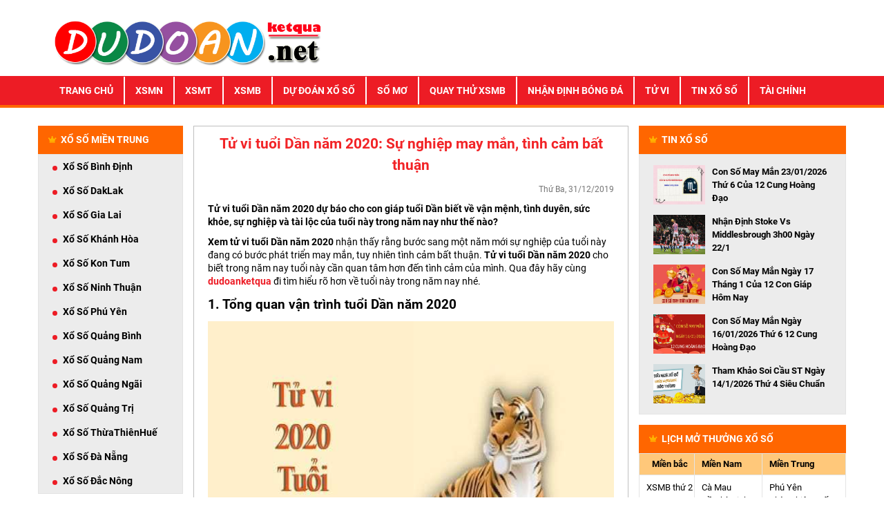

--- FILE ---
content_type: text/html; charset=UTF-8
request_url: https://dudoanketqua.net/tu-vi-tuoi-dan-nam-2020/
body_size: 13613
content:
<!DOCTYPE html>
<html lang="vi">
<head>
    <meta name="viewport" content="width=device-width, initial-scale=1.0">
    <link rel="stylesheet" type="text/css" href="https://dudoanketqua.net/wp-content/themes/bongdaxoso/css/bootstrap.min.css">
    <link rel="stylesheet" href="https://use.fontawesome.com/releases/v5.7.2/css/all.css" integrity="sha384-fnmOCqbTlWIlj8LyTjo7mOUStjsKC4pOpQbqyi7RrhN7udi9RwhKkMHpvLbHG9Sr" crossorigin="anonymous">
    <link rel="stylesheet" type="text/css" href="https://dudoanketqua.net/wp-content/themes/bongdaxoso/css/reset.css">
    <link rel="stylesheet" type="text/css" href="https://dudoanketqua.net/wp-content/themes/bongdaxoso/css/style.css">
	<meta name="google-site-verification" content="m1RVeCGM6J1As1xgV5Z8j-Jmqr0nI66Bcqr0YUoUc2c" />
	<meta name='dmca-site-verification' content='ZFhyV0I3amF3NWFMUjRPV2Uya0ZaY01EdGU2VFJrTkh3ZkZnb1RXbHpndz01' />
	<meta name="google-site-verification" content="1r2vDCHF6q1mz1iCat7ZOREnMFk9NQhuXjxLN2Eoo9Q" />
	<!-- Global site tag (gtag.js) - Google Analytics -->
	<script async src="https://www.googletagmanager.com/gtag/js?id=UA-143245999-1"></script>
	<script>
	  window.dataLayer = window.dataLayer || [];
	  function gtag(){dataLayer.push(arguments);}
	  gtag('js', new Date());

	  gtag('config', 'UA-143245999-1');
	</script>
	<!-- Google tag (gtag.js) -->
<script async src="https://www.googletagmanager.com/gtag/js?id=G-XTT38ZP7C0"></script>
<script>
  window.dataLayer = window.dataLayer || [];
  function gtag(){dataLayer.push(arguments);}
  gtag('js', new Date());

  gtag('config', 'G-XTT38ZP7C0');
</script>
	<meta name='robots' content='index, follow, max-image-preview:large, max-snippet:-1, max-video-preview:-1' />
	<style>img:is([sizes="auto" i], [sizes^="auto," i]) { contain-intrinsic-size: 3000px 1500px }</style>
	
	<!-- This site is optimized with the Yoast SEO Premium plugin v23.6 (Yoast SEO v23.6) - https://yoast.com/wordpress/plugins/seo/ -->
	<title>Tử vi tuổi Dần năm 2020: Sự nghiệp may mắn, tình cảm bất thuận</title>
	<meta name="description" content="Tử vi tuổi Dần năm 2020 dự báo cho con giáp tuổi Dần biết về vận mệnh, tình duyên, sức khỏe, sự nghiệp và tài lộc của tuổi này trong năm nay như thế nào?" />
	<link rel="canonical" href="https://dudoanketqua.net/tu-vi-tuoi-dan-nam-2020/" />
	<meta property="og:locale" content="vi_VN" />
	<meta property="og:type" content="article" />
	<meta property="og:title" content="Tử vi tuổi Dần năm 2020: Sự nghiệp may mắn, tình cảm bất thuận - Dự Đoán Kết Quả Xổ Số" />
	<meta property="og:description" content="Tử vi tuổi Dần năm 2020 dự báo cho con giáp tuổi Dần biết về vận mệnh, tình duyên, sức khỏe, sự nghiệp và tài lộc của tuổi này trong năm nay như thế nào?" />
	<meta property="og:url" content="https://dudoanketqua.net/tu-vi-tuoi-dan-nam-2020/" />
	<meta property="og:site_name" content="Dự Đoán Kết Quả Xổ Số" />
	<meta property="article:published_time" content="2019-12-31T08:05:51+00:00" />
<meta property="og:image:secure_url" content="https://dudoanketqua.net/wp-content/uploads/2019/12/tu-vi-tuoi-dan-2020_optimized.jpg" />
	<meta property="og:image" content="https://dudoanketqua.net/wp-content/uploads/2019/12/tu-vi-tuoi-dan-2020_optimized.jpg" />
	<meta property="og:image:width" content="600" />
	<meta property="og:image:height" content="450" />
	<meta property="og:image:type" content="image/jpeg" />
	<meta name="author" content="dongla" />
	<meta name="twitter:card" content="summary_large_image" />
	<meta name="twitter:label1" content="Được viết bởi" />
	<meta name="twitter:data1" content="dongla" />
	<meta name="twitter:label2" content="Ước tính thời gian đọc" />
	<meta name="twitter:data2" content="6 phút" />
	<!-- / Yoast SEO Premium plugin. -->


<link rel="alternate" type="application/rss+xml" title="Dự Đoán Kết Quả Xổ Số &raquo; Tử vi tuổi Dần năm 2020: Sự nghiệp may mắn, tình cảm bất thuận Dòng bình luận" href="https://dudoanketqua.net/tu-vi-tuoi-dan-nam-2020/feed/" />
<script type="text/javascript">
/* <![CDATA[ */
window._wpemojiSettings = {"baseUrl":"https:\/\/s.w.org\/images\/core\/emoji\/16.0.1\/72x72\/","ext":".png","svgUrl":"https:\/\/s.w.org\/images\/core\/emoji\/16.0.1\/svg\/","svgExt":".svg","source":{"concatemoji":"https:\/\/dudoanketqua.net\/wp-includes\/js\/wp-emoji-release.min.js?ver=6.8.3"}};
/*! This file is auto-generated */
!function(s,n){var o,i,e;function c(e){try{var t={supportTests:e,timestamp:(new Date).valueOf()};sessionStorage.setItem(o,JSON.stringify(t))}catch(e){}}function p(e,t,n){e.clearRect(0,0,e.canvas.width,e.canvas.height),e.fillText(t,0,0);var t=new Uint32Array(e.getImageData(0,0,e.canvas.width,e.canvas.height).data),a=(e.clearRect(0,0,e.canvas.width,e.canvas.height),e.fillText(n,0,0),new Uint32Array(e.getImageData(0,0,e.canvas.width,e.canvas.height).data));return t.every(function(e,t){return e===a[t]})}function u(e,t){e.clearRect(0,0,e.canvas.width,e.canvas.height),e.fillText(t,0,0);for(var n=e.getImageData(16,16,1,1),a=0;a<n.data.length;a++)if(0!==n.data[a])return!1;return!0}function f(e,t,n,a){switch(t){case"flag":return n(e,"\ud83c\udff3\ufe0f\u200d\u26a7\ufe0f","\ud83c\udff3\ufe0f\u200b\u26a7\ufe0f")?!1:!n(e,"\ud83c\udde8\ud83c\uddf6","\ud83c\udde8\u200b\ud83c\uddf6")&&!n(e,"\ud83c\udff4\udb40\udc67\udb40\udc62\udb40\udc65\udb40\udc6e\udb40\udc67\udb40\udc7f","\ud83c\udff4\u200b\udb40\udc67\u200b\udb40\udc62\u200b\udb40\udc65\u200b\udb40\udc6e\u200b\udb40\udc67\u200b\udb40\udc7f");case"emoji":return!a(e,"\ud83e\udedf")}return!1}function g(e,t,n,a){var r="undefined"!=typeof WorkerGlobalScope&&self instanceof WorkerGlobalScope?new OffscreenCanvas(300,150):s.createElement("canvas"),o=r.getContext("2d",{willReadFrequently:!0}),i=(o.textBaseline="top",o.font="600 32px Arial",{});return e.forEach(function(e){i[e]=t(o,e,n,a)}),i}function t(e){var t=s.createElement("script");t.src=e,t.defer=!0,s.head.appendChild(t)}"undefined"!=typeof Promise&&(o="wpEmojiSettingsSupports",i=["flag","emoji"],n.supports={everything:!0,everythingExceptFlag:!0},e=new Promise(function(e){s.addEventListener("DOMContentLoaded",e,{once:!0})}),new Promise(function(t){var n=function(){try{var e=JSON.parse(sessionStorage.getItem(o));if("object"==typeof e&&"number"==typeof e.timestamp&&(new Date).valueOf()<e.timestamp+604800&&"object"==typeof e.supportTests)return e.supportTests}catch(e){}return null}();if(!n){if("undefined"!=typeof Worker&&"undefined"!=typeof OffscreenCanvas&&"undefined"!=typeof URL&&URL.createObjectURL&&"undefined"!=typeof Blob)try{var e="postMessage("+g.toString()+"("+[JSON.stringify(i),f.toString(),p.toString(),u.toString()].join(",")+"));",a=new Blob([e],{type:"text/javascript"}),r=new Worker(URL.createObjectURL(a),{name:"wpTestEmojiSupports"});return void(r.onmessage=function(e){c(n=e.data),r.terminate(),t(n)})}catch(e){}c(n=g(i,f,p,u))}t(n)}).then(function(e){for(var t in e)n.supports[t]=e[t],n.supports.everything=n.supports.everything&&n.supports[t],"flag"!==t&&(n.supports.everythingExceptFlag=n.supports.everythingExceptFlag&&n.supports[t]);n.supports.everythingExceptFlag=n.supports.everythingExceptFlag&&!n.supports.flag,n.DOMReady=!1,n.readyCallback=function(){n.DOMReady=!0}}).then(function(){return e}).then(function(){var e;n.supports.everything||(n.readyCallback(),(e=n.source||{}).concatemoji?t(e.concatemoji):e.wpemoji&&e.twemoji&&(t(e.twemoji),t(e.wpemoji)))}))}((window,document),window._wpemojiSettings);
/* ]]> */
</script>
<style id='wp-emoji-styles-inline-css' type='text/css'>

	img.wp-smiley, img.emoji {
		display: inline !important;
		border: none !important;
		box-shadow: none !important;
		height: 1em !important;
		width: 1em !important;
		margin: 0 0.07em !important;
		vertical-align: -0.1em !important;
		background: none !important;
		padding: 0 !important;
	}
</style>
<link rel='stylesheet' id='wp-block-library-css' href='https://dudoanketqua.net/wp-includes/css/dist/block-library/style.min.css?ver=6.8.3' type='text/css' media='all' />
<style id='classic-theme-styles-inline-css' type='text/css'>
/*! This file is auto-generated */
.wp-block-button__link{color:#fff;background-color:#32373c;border-radius:9999px;box-shadow:none;text-decoration:none;padding:calc(.667em + 2px) calc(1.333em + 2px);font-size:1.125em}.wp-block-file__button{background:#32373c;color:#fff;text-decoration:none}
</style>
<style id='global-styles-inline-css' type='text/css'>
:root{--wp--preset--aspect-ratio--square: 1;--wp--preset--aspect-ratio--4-3: 4/3;--wp--preset--aspect-ratio--3-4: 3/4;--wp--preset--aspect-ratio--3-2: 3/2;--wp--preset--aspect-ratio--2-3: 2/3;--wp--preset--aspect-ratio--16-9: 16/9;--wp--preset--aspect-ratio--9-16: 9/16;--wp--preset--color--black: #000000;--wp--preset--color--cyan-bluish-gray: #abb8c3;--wp--preset--color--white: #ffffff;--wp--preset--color--pale-pink: #f78da7;--wp--preset--color--vivid-red: #cf2e2e;--wp--preset--color--luminous-vivid-orange: #ff6900;--wp--preset--color--luminous-vivid-amber: #fcb900;--wp--preset--color--light-green-cyan: #7bdcb5;--wp--preset--color--vivid-green-cyan: #00d084;--wp--preset--color--pale-cyan-blue: #8ed1fc;--wp--preset--color--vivid-cyan-blue: #0693e3;--wp--preset--color--vivid-purple: #9b51e0;--wp--preset--gradient--vivid-cyan-blue-to-vivid-purple: linear-gradient(135deg,rgba(6,147,227,1) 0%,rgb(155,81,224) 100%);--wp--preset--gradient--light-green-cyan-to-vivid-green-cyan: linear-gradient(135deg,rgb(122,220,180) 0%,rgb(0,208,130) 100%);--wp--preset--gradient--luminous-vivid-amber-to-luminous-vivid-orange: linear-gradient(135deg,rgba(252,185,0,1) 0%,rgba(255,105,0,1) 100%);--wp--preset--gradient--luminous-vivid-orange-to-vivid-red: linear-gradient(135deg,rgba(255,105,0,1) 0%,rgb(207,46,46) 100%);--wp--preset--gradient--very-light-gray-to-cyan-bluish-gray: linear-gradient(135deg,rgb(238,238,238) 0%,rgb(169,184,195) 100%);--wp--preset--gradient--cool-to-warm-spectrum: linear-gradient(135deg,rgb(74,234,220) 0%,rgb(151,120,209) 20%,rgb(207,42,186) 40%,rgb(238,44,130) 60%,rgb(251,105,98) 80%,rgb(254,248,76) 100%);--wp--preset--gradient--blush-light-purple: linear-gradient(135deg,rgb(255,206,236) 0%,rgb(152,150,240) 100%);--wp--preset--gradient--blush-bordeaux: linear-gradient(135deg,rgb(254,205,165) 0%,rgb(254,45,45) 50%,rgb(107,0,62) 100%);--wp--preset--gradient--luminous-dusk: linear-gradient(135deg,rgb(255,203,112) 0%,rgb(199,81,192) 50%,rgb(65,88,208) 100%);--wp--preset--gradient--pale-ocean: linear-gradient(135deg,rgb(255,245,203) 0%,rgb(182,227,212) 50%,rgb(51,167,181) 100%);--wp--preset--gradient--electric-grass: linear-gradient(135deg,rgb(202,248,128) 0%,rgb(113,206,126) 100%);--wp--preset--gradient--midnight: linear-gradient(135deg,rgb(2,3,129) 0%,rgb(40,116,252) 100%);--wp--preset--font-size--small: 13px;--wp--preset--font-size--medium: 20px;--wp--preset--font-size--large: 36px;--wp--preset--font-size--x-large: 42px;--wp--preset--spacing--20: 0.44rem;--wp--preset--spacing--30: 0.67rem;--wp--preset--spacing--40: 1rem;--wp--preset--spacing--50: 1.5rem;--wp--preset--spacing--60: 2.25rem;--wp--preset--spacing--70: 3.38rem;--wp--preset--spacing--80: 5.06rem;--wp--preset--shadow--natural: 6px 6px 9px rgba(0, 0, 0, 0.2);--wp--preset--shadow--deep: 12px 12px 50px rgba(0, 0, 0, 0.4);--wp--preset--shadow--sharp: 6px 6px 0px rgba(0, 0, 0, 0.2);--wp--preset--shadow--outlined: 6px 6px 0px -3px rgba(255, 255, 255, 1), 6px 6px rgba(0, 0, 0, 1);--wp--preset--shadow--crisp: 6px 6px 0px rgba(0, 0, 0, 1);}:where(.is-layout-flex){gap: 0.5em;}:where(.is-layout-grid){gap: 0.5em;}body .is-layout-flex{display: flex;}.is-layout-flex{flex-wrap: wrap;align-items: center;}.is-layout-flex > :is(*, div){margin: 0;}body .is-layout-grid{display: grid;}.is-layout-grid > :is(*, div){margin: 0;}:where(.wp-block-columns.is-layout-flex){gap: 2em;}:where(.wp-block-columns.is-layout-grid){gap: 2em;}:where(.wp-block-post-template.is-layout-flex){gap: 1.25em;}:where(.wp-block-post-template.is-layout-grid){gap: 1.25em;}.has-black-color{color: var(--wp--preset--color--black) !important;}.has-cyan-bluish-gray-color{color: var(--wp--preset--color--cyan-bluish-gray) !important;}.has-white-color{color: var(--wp--preset--color--white) !important;}.has-pale-pink-color{color: var(--wp--preset--color--pale-pink) !important;}.has-vivid-red-color{color: var(--wp--preset--color--vivid-red) !important;}.has-luminous-vivid-orange-color{color: var(--wp--preset--color--luminous-vivid-orange) !important;}.has-luminous-vivid-amber-color{color: var(--wp--preset--color--luminous-vivid-amber) !important;}.has-light-green-cyan-color{color: var(--wp--preset--color--light-green-cyan) !important;}.has-vivid-green-cyan-color{color: var(--wp--preset--color--vivid-green-cyan) !important;}.has-pale-cyan-blue-color{color: var(--wp--preset--color--pale-cyan-blue) !important;}.has-vivid-cyan-blue-color{color: var(--wp--preset--color--vivid-cyan-blue) !important;}.has-vivid-purple-color{color: var(--wp--preset--color--vivid-purple) !important;}.has-black-background-color{background-color: var(--wp--preset--color--black) !important;}.has-cyan-bluish-gray-background-color{background-color: var(--wp--preset--color--cyan-bluish-gray) !important;}.has-white-background-color{background-color: var(--wp--preset--color--white) !important;}.has-pale-pink-background-color{background-color: var(--wp--preset--color--pale-pink) !important;}.has-vivid-red-background-color{background-color: var(--wp--preset--color--vivid-red) !important;}.has-luminous-vivid-orange-background-color{background-color: var(--wp--preset--color--luminous-vivid-orange) !important;}.has-luminous-vivid-amber-background-color{background-color: var(--wp--preset--color--luminous-vivid-amber) !important;}.has-light-green-cyan-background-color{background-color: var(--wp--preset--color--light-green-cyan) !important;}.has-vivid-green-cyan-background-color{background-color: var(--wp--preset--color--vivid-green-cyan) !important;}.has-pale-cyan-blue-background-color{background-color: var(--wp--preset--color--pale-cyan-blue) !important;}.has-vivid-cyan-blue-background-color{background-color: var(--wp--preset--color--vivid-cyan-blue) !important;}.has-vivid-purple-background-color{background-color: var(--wp--preset--color--vivid-purple) !important;}.has-black-border-color{border-color: var(--wp--preset--color--black) !important;}.has-cyan-bluish-gray-border-color{border-color: var(--wp--preset--color--cyan-bluish-gray) !important;}.has-white-border-color{border-color: var(--wp--preset--color--white) !important;}.has-pale-pink-border-color{border-color: var(--wp--preset--color--pale-pink) !important;}.has-vivid-red-border-color{border-color: var(--wp--preset--color--vivid-red) !important;}.has-luminous-vivid-orange-border-color{border-color: var(--wp--preset--color--luminous-vivid-orange) !important;}.has-luminous-vivid-amber-border-color{border-color: var(--wp--preset--color--luminous-vivid-amber) !important;}.has-light-green-cyan-border-color{border-color: var(--wp--preset--color--light-green-cyan) !important;}.has-vivid-green-cyan-border-color{border-color: var(--wp--preset--color--vivid-green-cyan) !important;}.has-pale-cyan-blue-border-color{border-color: var(--wp--preset--color--pale-cyan-blue) !important;}.has-vivid-cyan-blue-border-color{border-color: var(--wp--preset--color--vivid-cyan-blue) !important;}.has-vivid-purple-border-color{border-color: var(--wp--preset--color--vivid-purple) !important;}.has-vivid-cyan-blue-to-vivid-purple-gradient-background{background: var(--wp--preset--gradient--vivid-cyan-blue-to-vivid-purple) !important;}.has-light-green-cyan-to-vivid-green-cyan-gradient-background{background: var(--wp--preset--gradient--light-green-cyan-to-vivid-green-cyan) !important;}.has-luminous-vivid-amber-to-luminous-vivid-orange-gradient-background{background: var(--wp--preset--gradient--luminous-vivid-amber-to-luminous-vivid-orange) !important;}.has-luminous-vivid-orange-to-vivid-red-gradient-background{background: var(--wp--preset--gradient--luminous-vivid-orange-to-vivid-red) !important;}.has-very-light-gray-to-cyan-bluish-gray-gradient-background{background: var(--wp--preset--gradient--very-light-gray-to-cyan-bluish-gray) !important;}.has-cool-to-warm-spectrum-gradient-background{background: var(--wp--preset--gradient--cool-to-warm-spectrum) !important;}.has-blush-light-purple-gradient-background{background: var(--wp--preset--gradient--blush-light-purple) !important;}.has-blush-bordeaux-gradient-background{background: var(--wp--preset--gradient--blush-bordeaux) !important;}.has-luminous-dusk-gradient-background{background: var(--wp--preset--gradient--luminous-dusk) !important;}.has-pale-ocean-gradient-background{background: var(--wp--preset--gradient--pale-ocean) !important;}.has-electric-grass-gradient-background{background: var(--wp--preset--gradient--electric-grass) !important;}.has-midnight-gradient-background{background: var(--wp--preset--gradient--midnight) !important;}.has-small-font-size{font-size: var(--wp--preset--font-size--small) !important;}.has-medium-font-size{font-size: var(--wp--preset--font-size--medium) !important;}.has-large-font-size{font-size: var(--wp--preset--font-size--large) !important;}.has-x-large-font-size{font-size: var(--wp--preset--font-size--x-large) !important;}
:where(.wp-block-post-template.is-layout-flex){gap: 1.25em;}:where(.wp-block-post-template.is-layout-grid){gap: 1.25em;}
:where(.wp-block-columns.is-layout-flex){gap: 2em;}:where(.wp-block-columns.is-layout-grid){gap: 2em;}
:root :where(.wp-block-pullquote){font-size: 1.5em;line-height: 1.6;}
</style>
<link rel='stylesheet' id='wp-pagenavi-css' href='https://dudoanketqua.net/wp-content/plugins/wp-pagenavi/pagenavi-css.css?ver=2.70' type='text/css' media='all' />
<script type="text/javascript" src="https://dudoanketqua.net/wp-includes/js/jquery/jquery.min.js?ver=3.7.1" id="jquery-core-js"></script>
<script type="text/javascript" src="https://dudoanketqua.net/wp-includes/js/jquery/jquery-migrate.min.js?ver=3.4.1" id="jquery-migrate-js"></script>
<script type="text/javascript" id="my_loadmore-js-extra">
/* <![CDATA[ */
var misha_loadmore_params = {"ajaxurl":"https:\/\/dudoanketqua.net\/wp-admin\/admin-ajax.php","posts":"{\"page\":0,\"name\":\"tu-vi-tuoi-dan-nam-2020\",\"error\":\"\",\"m\":\"\",\"p\":0,\"post_parent\":\"\",\"subpost\":\"\",\"subpost_id\":\"\",\"attachment\":\"\",\"attachment_id\":0,\"pagename\":\"\",\"page_id\":0,\"second\":\"\",\"minute\":\"\",\"hour\":\"\",\"day\":0,\"monthnum\":0,\"year\":0,\"w\":0,\"category_name\":\"\",\"tag\":\"\",\"cat\":\"\",\"tag_id\":\"\",\"author\":\"\",\"author_name\":\"\",\"feed\":\"\",\"tb\":\"\",\"paged\":0,\"meta_key\":\"\",\"meta_value\":\"\",\"preview\":\"\",\"s\":\"\",\"sentence\":\"\",\"title\":\"\",\"fields\":\"all\",\"menu_order\":\"\",\"embed\":\"\",\"category__in\":[],\"category__not_in\":[],\"category__and\":[],\"post__in\":[],\"post__not_in\":[],\"post_name__in\":[],\"tag__in\":[],\"tag__not_in\":[],\"tag__and\":[],\"tag_slug__in\":[],\"tag_slug__and\":[],\"post_parent__in\":[],\"post_parent__not_in\":[],\"author__in\":[],\"author__not_in\":[],\"search_columns\":[],\"ignore_sticky_posts\":false,\"suppress_filters\":false,\"cache_results\":true,\"update_post_term_cache\":true,\"update_menu_item_cache\":false,\"lazy_load_term_meta\":true,\"update_post_meta_cache\":true,\"post_type\":\"\",\"posts_per_page\":20,\"nopaging\":false,\"comments_per_page\":\"50\",\"no_found_rows\":false,\"order\":\"DESC\"}","current_page":"1","max_page":"0"};
/* ]]> */
</script>
<script type="text/javascript" src="https://dudoanketqua.net/wp-content/themes/bongdaxoso/js/js.js?ver=6.8.3" id="my_loadmore-js"></script>
<link rel="https://api.w.org/" href="https://dudoanketqua.net/wp-json/" /><link rel="alternate" title="JSON" type="application/json" href="https://dudoanketqua.net/wp-json/wp/v2/posts/750" /><link rel="EditURI" type="application/rsd+xml" title="RSD" href="https://dudoanketqua.net/xmlrpc.php?rsd" />
<meta name="generator" content="WordPress 6.8.3" />
<link rel='shortlink' href='https://dudoanketqua.net/?p=750' />
<link rel="alternate" title="oNhúng (JSON)" type="application/json+oembed" href="https://dudoanketqua.net/wp-json/oembed/1.0/embed?url=https%3A%2F%2Fdudoanketqua.net%2Ftu-vi-tuoi-dan-nam-2020%2F" />
<link rel="alternate" title="oNhúng (XML)" type="text/xml+oembed" href="https://dudoanketqua.net/wp-json/oembed/1.0/embed?url=https%3A%2F%2Fdudoanketqua.net%2Ftu-vi-tuoi-dan-nam-2020%2F&#038;format=xml" />


<!-- This site is optimized with the Schema plugin v1.7.9.6 - https://schema.press -->
<script type="application/ld+json">{"@context":"https:\/\/schema.org\/","@type":"BlogPosting","mainEntityOfPage":{"@type":"WebPage","@id":"https:\/\/dudoanketqua.net\/tu-vi-tuoi-dan-nam-2020\/"},"url":"https:\/\/dudoanketqua.net\/tu-vi-tuoi-dan-nam-2020\/","headline":"Tử vi tuổi Dần năm 2020: Sự nghiệp may mắn, tình cảm bất thuận","datePublished":"2019-12-31T08:05:51+07:00","dateModified":"2019-12-31T08:05:51+07:00","publisher":{"@type":"Organization","@id":"https:\/\/dudoanketqua.net\/#organization","name":"Dự đoán xổ số","logo":{"@type":"ImageObject","url":"https:\/\/dudoanketqua.net\/wp-content\/uploads\/2019\/07\/logo.png","width":600,"height":60}},"image":{"@type":"ImageObject","url":"https:\/\/dudoanketqua.net\/wp-content\/uploads\/2019\/12\/tu-vi-tuoi-dan-2020_optimized.jpg","width":696,"height":450},"articleSection":"Tử vi","description":"Tử vi tuổi Dần năm 2020 dự báo cho con giáp tuổi Dần biết về vận mệnh, tình duyên, sức khỏe, sự nghiệp và tài lộc của tuổi này trong năm nay như thế nào?","author":{"@type":"Person","name":"dongla","url":"https:\/\/dudoanketqua.net\/author\/dongla\/","image":{"@type":"ImageObject","url":"https:\/\/secure.gravatar.com\/avatar\/f5b4d3d62d8feb80de275afffcb83217c0f14f9995f73994afd10a108658bc88?s=96&d=mm&r=g","height":96,"width":96}}}</script>

<meta property="og:image" content="https://dudoanketqua.net/wp-content/uploads/2019/12/tu-vi-tuoi-dan-2020_optimized.jpg"><link rel="icon" href="https://dudoanketqua.net/wp-content/uploads/2019/07/cropped-favi-32x32.png" sizes="32x32" />
<link rel="icon" href="https://dudoanketqua.net/wp-content/uploads/2019/07/cropped-favi-192x192.png" sizes="192x192" />
<link rel="apple-touch-icon" href="https://dudoanketqua.net/wp-content/uploads/2019/07/cropped-favi-180x180.png" />
<meta name="msapplication-TileImage" content="https://dudoanketqua.net/wp-content/uploads/2019/07/cropped-favi-270x270.png" />
    <style>
        .breadcrumb-z {
            width: 100%;
            margin: auto;
            height: 50px;
            padding-top: 6px;
            padding-bottom: 10px;
            color: red;
        }
        .breadcrumb-z a{
            color: #000;

        }
        table.bangthem-z {
            border-bottom: 3px solid #f60;
            width: 100%;
            height: 58px;
            text-align: center;
            margin-bottom: 20px;
        }
        table.bangthem-z td, table.bangthem-z th {
            border: 1px solid #c7c6c6;
            padding: 4px 4px;
        }
        table.bangthem-z tbody td {
            font-size: 14px;
        }
        table.bangthem-z tfoot td {
            font-size: 16px;
        }
        .bang-bangthem-z {
            width: 125px;
        }

        .active-bangthem-z {
            color: #fff;
            background: #f60
        }

        .hover-bangthem-z td:hover {

            color: #fff;
            background: #f60
        }

    </style>
</head>
<body>
<header>
    <div class="container">
        <div class="head clearfix">
            <a href="https://dudoanketqua.net" class="logo pull-left" title="logo">
                <img src="https://dudoanketqua.net/wp-content/uploads/2019/07/logo.png" class="img-responsive" alt="logo" title="Tử vi tuổi Dần năm 2020: Sự nghiệp may mắn, tình cảm bất thuận"  width="404" height="80">
            </a>
        </div>
    </div>
    <div class="main-bar">
        <div class="container">
            <nav class="navbar navbar-expand-lg navbar-light bg-light main-nav">
                <button class="navbar-toggler mini-m" type="button" data-toggle="collapse" data-target="#navbarSupportedContent" aria-controls="navbarSupportedContent" aria-expanded="false" aria-label="Toggle navigation">
                    <i class="fas fa-bars"></i>
                </button>
                                <button class="mini-m text-m" type="button">
                    <span><a href="https://dudoanketqua.net/">Dự Đoán Xổ Số &#8211; Tham khảo kết quả xổ số 3 miền chính xác</a></span>
                </button>
                                <button class="mini-m text-m" type="button">
                    <span><a href="https://dudoanketqua.net/xsmb-xo-so-mien-bac/">XSMB</a></span>
                </button>
                                <button class="mini-m text-m" type="button">
                    <span><a href="https://dudoanketqua.net/xsmn-xo-so-mien-nam/">XSMN</a></span>
                </button>
                                <button class="mini-m text-m" type="button">
                    <span><a href="https://dudoanketqua.net/xsmt-xo-so-mien-trung/">XSMT</a></span>
                </button>
                                <div id="navbarSupportedContent" class="collapse navbar-collapse"><ul id="menu-primary" class="navbar-nav mr-auto"><li itemscope="itemscope" itemtype="https://www.schema.org/SiteNavigationElement" id="menu-item-55" class="menu-item menu-item-type-post_type menu-item-object-page menu-item-home menu-item-55 nav-item"><a title="Trang chủ" href="https://dudoanketqua.net/" class="nav-link">Trang chủ</a></li>
<li itemscope="itemscope" itemtype="https://www.schema.org/SiteNavigationElement" id="menu-item-22" class="menu-item menu-item-type-post_type menu-item-object-page menu-item-22 nav-item"><a title="XSMN" href="https://dudoanketqua.net/xsmn-xo-so-mien-nam/" class="nav-link">XSMN</a></li>
<li itemscope="itemscope" itemtype="https://www.schema.org/SiteNavigationElement" id="menu-item-23" class="menu-item menu-item-type-post_type menu-item-object-page menu-item-23 nav-item"><a title="XSMT" href="https://dudoanketqua.net/xsmt-xo-so-mien-trung/" class="nav-link">XSMT</a></li>
<li itemscope="itemscope" itemtype="https://www.schema.org/SiteNavigationElement" id="menu-item-24" class="menu-item menu-item-type-post_type menu-item-object-page menu-item-24 nav-item"><a title="XSMB" href="https://dudoanketqua.net/xsmb-xo-so-mien-bac/" class="nav-link">XSMB</a></li>
<li itemscope="itemscope" itemtype="https://www.schema.org/SiteNavigationElement" id="menu-item-3436" class="menu-item menu-item-type-taxonomy menu-item-object-category menu-item-has-children dropdown menu-item-3436 nav-item"><a title="Dự đoán xổ số" href="#" data-toggle="dropdown" aria-haspopup="true" aria-expanded="false" class="dropdown-toggle nav-link" id="menu-item-dropdown-3436">Dự đoán xổ số</a>
<ul class="dropdown-menu" aria-labelledby="menu-item-dropdown-3436" role="menu">
	<li itemscope="itemscope" itemtype="https://www.schema.org/SiteNavigationElement" id="menu-item-76" class="menu-item menu-item-type-taxonomy menu-item-object-category menu-item-76 nav-item"><a title="Dự đoán xsmb" href="https://dudoanketqua.net/thong-ke-xsmb/" class="dropdown-item">Dự đoán xsmb</a></li>
	<li itemscope="itemscope" itemtype="https://www.schema.org/SiteNavigationElement" id="menu-item-78" class="menu-item menu-item-type-taxonomy menu-item-object-category menu-item-78 nav-item"><a title="Dự đoán xsmt" href="https://dudoanketqua.net/thong-ke-xsmt/" class="dropdown-item">Dự đoán xsmt</a></li>
	<li itemscope="itemscope" itemtype="https://www.schema.org/SiteNavigationElement" id="menu-item-77" class="menu-item menu-item-type-taxonomy menu-item-object-category menu-item-77 nav-item"><a title="Dự đoán xsmn" href="https://dudoanketqua.net/thong-ke-xsmn/" class="dropdown-item">Dự đoán xsmn</a></li>
</ul>
</li>
<li itemscope="itemscope" itemtype="https://www.schema.org/SiteNavigationElement" id="menu-item-277" class="menu-item menu-item-type-taxonomy menu-item-object-category menu-item-277 nav-item"><a title="Sổ Mơ" href="https://dudoanketqua.net/so-mo/" class="nav-link">Sổ Mơ</a></li>
<li itemscope="itemscope" itemtype="https://www.schema.org/SiteNavigationElement" id="menu-item-1045" class="menu-item menu-item-type-post_type menu-item-object-page menu-item-1045 nav-item"><a title="Quay thử XSMB" href="https://dudoanketqua.net/quay-thu-xsmb/" class="nav-link">Quay thử XSMB</a></li>
<li itemscope="itemscope" itemtype="https://www.schema.org/SiteNavigationElement" id="menu-item-372" class="menu-item menu-item-type-taxonomy menu-item-object-category menu-item-372 nav-item"><a title="Nhận định bóng đá" href="https://dudoanketqua.net/nhan-dinh-bong-da/" class="nav-link">Nhận định bóng đá</a></li>
<li itemscope="itemscope" itemtype="https://www.schema.org/SiteNavigationElement" id="menu-item-373" class="menu-item menu-item-type-taxonomy menu-item-object-category current-post-ancestor current-menu-parent current-post-parent active menu-item-373 nav-item"><a title="Tử vi" href="https://dudoanketqua.net/tu-vi/" class="nav-link">Tử vi</a></li>
<li itemscope="itemscope" itemtype="https://www.schema.org/SiteNavigationElement" id="menu-item-1316" class="menu-item menu-item-type-taxonomy menu-item-object-category menu-item-1316 nav-item"><a title="Tin xổ số" href="https://dudoanketqua.net/tin-xo-so/" class="nav-link">Tin xổ số</a></li>
<li itemscope="itemscope" itemtype="https://www.schema.org/SiteNavigationElement" id="menu-item-5614" class="menu-item menu-item-type-taxonomy menu-item-object-category menu-item-5614 nav-item"><a title="Tài chính" href="https://dudoanketqua.net/tai-chinh/" class="nav-link">Tài chính</a></li>
</ul></div>            </nav>
        </div>
    </div>
</header><div class="container pad-0">
    <div class="main">
        <div class="row row-ibl col-mar-0">
            <div class="col-lg-3 col-md-3 col-sm-12 col-xs-12 a1 w210">
                <div class="main-left">
                                        <div class="box">
                        <p class="title"><a href="https://dudoanketqua.net/xsmt-xo-so-mien-trung/" class="smooth" title="Kết quả xổ số Miền Trung"><img src="https://dudoanketqua.net/wp-content/themes/bongdaxoso/theme/images/crown.png" class="img-responsive" alt="" title="">XỔ SỐ MIỀN TRUNG</a></p>
                        <div class="list">
                            <ul>
										<li><a class="smooth" href="https://dudoanketqua.net/ket-qua-xo-so-bdh/" title="Xổ Số Bình Định">Xổ Số Bình Định</a></li>
					<li><a class="smooth" href="https://dudoanketqua.net/ket-qua-xo-so-dlk/" title="Xổ Số DakLak">Xổ Số DakLak</a></li>
					<li><a class="smooth" href="https://dudoanketqua.net/ket-qua-xo-so-gl/" title="Xổ Số Gia Lai">Xổ Số Gia Lai</a></li>
					<li><a class="smooth" href="https://dudoanketqua.net/ket-qua-xo-so-kh/" title="Xổ Số Khánh Hòa">Xổ Số Khánh Hòa</a></li>
					<li><a class="smooth" href="https://dudoanketqua.net/ket-qua-xo-so-kt/" title="Xổ Số Kon Tum">Xổ Số Kon Tum</a></li>
					<li><a class="smooth" href="https://dudoanketqua.net/ket-qua-xo-so-nt/" title="Xổ Số Ninh Thuận">Xổ Số Ninh Thuận</a></li>
					<li><a class="smooth" href="https://dudoanketqua.net/ket-qua-xo-so-py/" title="Xổ Số Phú Yên">Xổ Số Phú Yên</a></li>
					<li><a class="smooth" href="https://dudoanketqua.net/ket-qua-xo-so-qb/" title="Xổ Số Quảng Bình">Xổ Số Quảng Bình</a></li>
					<li><a class="smooth" href="https://dudoanketqua.net/ket-qua-xo-so-qnm/" title="Xổ Số Quảng Nam">Xổ Số Quảng Nam</a></li>
					<li><a class="smooth" href="https://dudoanketqua.net/ket-qua-xo-so-qni/" title="Xổ Số Quảng Ngãi">Xổ Số Quảng Ngãi</a></li>
					<li><a class="smooth" href="https://dudoanketqua.net/ket-qua-xo-so-qt/" title="Xổ Số Quảng Trị">Xổ Số Quảng Trị</a></li>
					<li><a class="smooth" href="https://dudoanketqua.net/ket-qua-xo-so-tth/" title="Xổ Số ThừaThiênHuế">Xổ Số ThừaThiênHuế</a></li>
					<li><a class="smooth" href="https://dudoanketqua.net/ket-qua-xo-so-dng/" title="Xổ Số Đà Nẵng">Xổ Số Đà Nẵng</a></li>
					<li><a class="smooth" href="https://dudoanketqua.net/ket-qua-xo-so-dno/" title="Xổ Số Đắc Nông">Xổ Số Đắc Nông</a></li>
		                            </ul>
                        </div>
                    </div>
                    <div class="box">
                        <p class="title"><a href="https://dudoanketqua.net/xsmn-xo-so-mien-nam/" class="smooth" title="Kết quả xổ số Miền Nam"><img src="https://dudoanketqua.net/wp-content/themes/bongdaxoso/theme/images/crown.png" class="img-responsive" alt="" title="">XỔ SỐ MIỀN NAM</a></p>
                        <div class="list">
                            <ul>
										<li><a class="smooth" href="https://dudoanketqua.net/ket-qua-xo-so-ag/" title="Xổ Số An Giang">Xổ Số An Giang</a></li>
					<li><a class="smooth" href="https://dudoanketqua.net/ket-qua-xo-so-bd/" title="Xổ Số Bình Dương">Xổ Số Bình Dương</a></li>
					<li><a class="smooth" href="https://dudoanketqua.net/ket-qua-xo-so-bp/" title="Xổ Số Bình Phước">Xổ Số Bình Phước</a></li>
					<li><a class="smooth" href="https://dudoanketqua.net/ket-qua-xo-so-bth/" title="Xổ Số Bình Thuận">Xổ Số Bình Thuận</a></li>
					<li><a class="smooth" href="https://dudoanketqua.net/ket-qua-xo-so-bl/" title="Xổ Số Bạc Liêu">Xổ Số Bạc Liêu</a></li>
					<li><a class="smooth" href="https://dudoanketqua.net/ket-qua-xo-so-btr/" title="Xổ Số Bến Tre">Xổ Số Bến Tre</a></li>
					<li><a class="smooth" href="https://dudoanketqua.net/ket-qua-xo-so-cm/" title="Xổ Số Cà Mau">Xổ Số Cà Mau</a></li>
					<li><a class="smooth" href="https://dudoanketqua.net/ket-qua-xo-so-ct/" title="Xổ Số Cần Thơ">Xổ Số Cần Thơ</a></li>
					<li><a class="smooth" href="https://dudoanketqua.net/ket-qua-xo-so-hg/" title="Xổ Số Hậu Giang">Xổ Số Hậu Giang</a></li>
					<li><a class="smooth" href="https://dudoanketqua.net/ket-qua-xo-so-hcm/" title="Xổ Số Hồ Chí Minh">Xổ Số Hồ Chí Minh</a></li>
					<li><a class="smooth" href="https://dudoanketqua.net/ket-qua-xo-so-kg/" title="Xổ Số Kiên Giang">Xổ Số Kiên Giang</a></li>
					<li><a class="smooth" href="https://dudoanketqua.net/ket-qua-xo-so-la/" title="Xổ Số Long An">Xổ Số Long An</a></li>
					<li><a class="smooth" href="https://dudoanketqua.net/ket-qua-xo-so-st/" title="Xổ Số Sóc Trăng">Xổ Số Sóc Trăng</a></li>
					<li><a class="smooth" href="https://dudoanketqua.net/ket-qua-xo-so-tg/" title="Xổ Số Tiền Giang">Xổ Số Tiền Giang</a></li>
					<li><a class="smooth" href="https://dudoanketqua.net/ket-qua-xo-so-tv/" title="Xổ Số Trà Vinh">Xổ Số Trà Vinh</a></li>
					<li><a class="smooth" href="https://dudoanketqua.net/ket-qua-xo-so-tn/" title="Xổ Số Tây Ninh">Xổ Số Tây Ninh</a></li>
					<li><a class="smooth" href="https://dudoanketqua.net/ket-qua-xo-so-vl/" title="Xổ Số Vĩnh Long">Xổ Số Vĩnh Long</a></li>
					<li><a class="smooth" href="https://dudoanketqua.net/ket-qua-xo-so-vt/" title="Xổ Số Vũng Tàu">Xổ Số Vũng Tàu</a></li>
					<li><a class="smooth" href="https://dudoanketqua.net/ket-qua-xo-so-dl/" title="Xổ Số Đà Lạt">Xổ Số Đà Lạt</a></li>
					<li><a class="smooth" href="https://dudoanketqua.net/ket-qua-xo-so-dn/" title="Xổ Số Đồng Nai">Xổ Số Đồng Nai</a></li>
					<li><a class="smooth" href="https://dudoanketqua.net/ket-qua-xo-so-dt/" title="Xổ Số Đồng Tháp">Xổ Số Đồng Tháp</a></li>
		                            </ul>
                        </div>
                    </div>
                </div>
            </div>             <div class="col-lg-6 col-md-6 col-sm-12 col-xs-12 a2 w660">
                <div class="main-center">
                    <div class="box-kqxs">
                        
                        <div class="noidung bai-viet">
						    <center><h1 class="title-bantin">Tử vi tuổi Dần năm 2020: Sự nghiệp may mắn, tình cảm bất thuận</h1></center>
                            <div class="fb-like" data-href="https://dudoanketqua.net" data-layout="button_count" data-action="like" data-size="small" data-show-faces="true" data-share="true"></div>
							<div class="post-date" style="color: #757575;font-size: 12px;text-align: right;">Thứ Ba, 31/12/2019</div>
                            <div class="s-content">
                               <p><strong>Tử vi tuổi Dần năm 2020 dự báo cho con giáp tuổi Dần biết về vận mệnh, tình duyên, sức khỏe, sự nghiệp và tài lộc của tuổi này trong năm nay như thế nào?</strong></p>
<p><strong><em>Xem tử vi tuổi Dần năm 2020</em></strong> nhận thấy rằng bước sang một năm mới sự nghiệp của tuổi này đang có bước phát triển may mắn, tuy nhiên tình cảm bất thuận. <strong>Tử vi tuổi Dần năm 2020</strong> cho biết trong năm nay tuổi này cần quan tâm hơn đến tình cảm của mình. Qua đây hãy cùng <a href="https://dudoanketqua.net/">dudoanketqua</a> đi tìm hiểu rõ hơn về tuổi này trong năm nay nhé.</p>
<h2><strong><span style="font-size: 14pt">1. Tổng quan vận trình tuổi Dần năm 2020</span></strong></h2>
<div id="attachment_751" style="width: 610px" class="wp-caption aligncenter"><img fetchpriority="high" decoding="async" aria-describedby="caption-attachment-751" class="size-full wp-image-751" src="https://dudoanketqua.net/wp-content/uploads/2019/12/tu-vi-tuoi-dan-2020_optimized.jpg" alt="tử vi tuổi dần năm 2020" width="600" height="450" srcset="https://dudoanketqua.net/wp-content/uploads/2019/12/tu-vi-tuoi-dan-2020_optimized.jpg 600w, https://dudoanketqua.net/wp-content/uploads/2019/12/tu-vi-tuoi-dan-2020_optimized-300x225.jpg 300w" sizes="(max-width: 600px) 100vw, 600px" /><p id="caption-attachment-751" class="wp-caption-text">Tổng quan vận trình tuổi Dần năm 2020</p></div>
<p><strong><em>Tử vi năm 2020 tuổi Dần</em></strong> cho thấy vận trình sự nghiệp trong năm nay của tuổi này về cơ bản cũng đã gặp được rất nhiều cơ hội để chuyển mình, tuy nhiên những cơ hội này bạn cũng phải biết cách để nắm bắt, cũng như cần phải chủ động hơn để tìm kiếm cơ hội về cho mình. Ngoài ra trong năm năm bản mệnh này thi cử cũng rất suôn sẻ, lấy bằng cấp chứng chỉ dễ dàng, xin việc cũng thuận lợi hơn rất nhiều. Trong năm nay bạn cũng có thể thoải mái thực hiện được chế độ nhảy việc. Tuy nhiên trong công việc bạn cùng cần cố gắng và tích cực hơn rất nhiều, hãy biết tận dụng các mối quan hệ của chính mình để làm nền tảng cho bản thân.</p>
<p>Trong các dự án kinh doanh thì trong năm nay cũng đã khá thuận lợi, bạn cũng đã được một số quý nhân giúp đỡ nên các mặt hàng của bạn cũng đã được lưu động khá nhiều.</p>
<p>Phương diện tình cảm cũng không được tốt cho lắm, vì vậy nên bạn cũng cần phải biết cách để khắc phục vấn đề này.</p>
<h2><span style="font-size: 14pt"><strong>2. Sự nghiệp tuổi Dần năm 2020</strong></span></h2>
<p>Sự nghiệp trong năm nay của bạn khá tốt, tuy nhiên bạn cũng đừng nên quá chủ quan bởi những cơ hội trong năm nay của bạn cũng không có nhiều, bạn nên biết cách để nắm bắt những cơ hội đó của mình, nếu không bạn sẽ để cơ hội vụt mất và không thể xoay chuyển được vận mệnh của mình. Cũng chính vì gặp may mắn nên bạn thăng quan, tiến chức hay chuyển việc cũng rất dễ dàng.</p>
<p>Nếu như bạn tự tin về năng lực của mình thì có thể tiến hành đầu tư vào các dự án tài chính cũng khá tốt. Ngoài ra bạn cũng nên dành thời gian học hỏi và trau dồi những kiến thức và kinh nghiệm cho mình nhé.</p>
<h2><span style="font-size: 14pt"><strong>3. Tài chính năm 2020 của tuổi Dần</strong></span></h2>
<p>Vận trình tài chính của tuổi này trong năm nay khá tốt. Bạn cũng đã đạt được sự tăng tiến trong lương thưởng và mức đãi ngộ, bạn cũng đã được quý nhân phù trợ nên tài vận của bạn cũng không ngừng phát triển. Các dự án trong năm nay khá tốt, bạn cũng đã thu được nhiều lợi nhuận về tay. Ngoài ra bạn cũng cần chủ động sáng tạo để thu được lợi nhuận lớn hơn nhé.</p>
<div id="attachment_752" style="width: 610px" class="wp-caption aligncenter"><img decoding="async" aria-describedby="caption-attachment-752" class="size-full wp-image-752" src="https://dudoanketqua.net/wp-content/uploads/2019/12/tu-vi-tuoi-dan-2020-1_optimized.jpg" alt="tử vi tuổi dần năm 2020" width="600" height="450" srcset="https://dudoanketqua.net/wp-content/uploads/2019/12/tu-vi-tuoi-dan-2020-1_optimized.jpg 600w, https://dudoanketqua.net/wp-content/uploads/2019/12/tu-vi-tuoi-dan-2020-1_optimized-300x225.jpg 300w" sizes="(max-width: 600px) 100vw, 600px" /><p id="caption-attachment-752" class="wp-caption-text">Tài chính năm 2020 của tuổi Dần</p></div>
<h2><span style="font-size: 14pt"><strong>4. Tình duyên </strong></span><strong><span style="font-size: 14pt">tuổi Dần năm 2020</span></strong></h2>
<p>Vận tình duyên của bạn trong năm nay không được tốt, tuy nhiên mạng đào hoa của nữ tuổi Dần thì rất tốt, có thể đón nhận hạnh phúc trong năm nay. Họ sẽ có nhiều cơ hội để gặp gỡ những người khác phái. Tuy nhiên không phải tất cả con giáp mang tuổi này đều tốt, chỉ có một số con giáp mà thôi.</p>
<p>Nam mạng tuổi Dần không có nhiều cơ hội để gặp gỡ và làm quen với nữ giới nên tình duyên của họ đã ít lại càng thêm ảm đạm. Trong năm nay bạn có thể thay đổi cách tiếp cận với nữ giới để tăng thêm đào hoa cho mình nhé.</p>
<h2><span style="font-size: 14pt"><strong>5. Sức khỏe của tuổi Dần năm 2020</strong></span></h2>
<p><a href="https://dudoanketqua.net/tu-vi/">Tử vi</a> tuổi Dần năm 2020 cho thấy sức khỏe trong năm nay không có vấn đề gì quá nghiêm trọng. Tuy nhiên trong năm nay một số người cũng gặp một số vấn đề về sức khỏe nên cũng chớ chủ quen coi thường.</p>
<ul>
<li>Xem thêm: <a href="https://dudoanketqua.net/tu-vi-tuoi-dau-nam-2020/">Tử vi tuổi Dậu năm 2020</a></li>
</ul>
<p>Bài viết trên đây cũng đã chia sẻ cho bạn về tử vi tuổi Dần năm 2020. Hãy cùng theo dõi tiếp những bài viết của chúng tôi sau đây nhé.</p>
<p>&nbsp;</p>
                            </div>
                            <div class="khac">
                                <p>Xem thêm các bài viết soi cầu khác: </p>
                                <ul>
								                                    <li>
                                        <!-- <i class="fa fa-circle" aria-hidden="true"></i> -->
                                        <a href="https://dudoanketqua.net/tu-vi-cung-bo-cap-2020/" title="Bọ Cạp 2020 &#8211; Xem tử vi cung Bọ Cạp năm 2020 chi tiết nhất">Bọ Cạp 2020 &#8211; Xem tử vi cung Bọ Cạp năm 2020 chi tiết nhất</a>
                                    </li>
                                                                        <li>
                                        <!-- <i class="fa fa-circle" aria-hidden="true"></i> -->
                                        <a href="https://dudoanketqua.net/xu-nu-2020-chi-tiet-nhat/" title="Xử Nữ 2020 &#8211; Xem tử vi cung Xử Nữ 2020 chi tiết nhất">Xử Nữ 2020 &#8211; Xem tử vi cung Xử Nữ 2020 chi tiết nhất</a>
                                    </li>
                                                                        <li>
                                        <!-- <i class="fa fa-circle" aria-hidden="true"></i> -->
                                        <a href="https://dudoanketqua.net/song-tu-2020-chi-tiet-nhat/" title="Xem tử vi cung Song Tử năm 2020 chi tiết nhất">Xem tử vi cung Song Tử năm 2020 chi tiết nhất</a>
                                    </li>
                                                                        <li>
                                        <!-- <i class="fa fa-circle" aria-hidden="true"></i> -->
                                        <a href="https://dudoanketqua.net/tu-vi-cung-bach-duong-2020/" title="Xem tử vi cung Bạch Dương 2020 chi tiết nhất">Xem tử vi cung Bạch Dương 2020 chi tiết nhất</a>
                                    </li>
                                                                        <li>
                                        <!-- <i class="fa fa-circle" aria-hidden="true"></i> -->
                                        <a href="https://dudoanketqua.net/tu-vi-cung-thien-binh-2020/" title="Xem tử vi cung Thiên Bình 2020 chi tiết nhất">Xem tử vi cung Thiên Bình 2020 chi tiết nhất</a>
                                    </li>
                                                                    </ul>
                            </div>
                            
                        </div>
                    </div>
                </div>
            </div>
            <div class="col-lg-3 col-md-3 col-sm-12 col-xs-12 a3 pull-right w300">
                <div class="main-right sidebar-right">
					<div class="box"><p class="title"><img class="img-responsive" src="https://dudoanketqua.net/wp-content/themes/bongdaxoso/images/crown.png" alt="" title="">Tin Xổ Số</p>		<div class="list">
				<div class="item clearfix">
			<a href="https://dudoanketqua.net/con-so-may-man-23-01-2026-thu-6-cua-12-cung-hoang-dao/" class="img" title="">
				<img width="128" height="96" src="https://dudoanketqua.net/wp-content/uploads/2026/01/con-so-may-man-cua-12-cung-hoang-dao-ngay-23-1-2026.jpg" class="img-responsive wp-post-image" alt="Con số may mắn 23/01/2026 thứ 6 của 12 cung hoàng đạo" title="Con số may mắn 23/01/2026 thứ 6 của 12 cung hoàng đạo" decoding="async" />			</a>
			<div class="ct">
				<h3 class="name">
					<a href="https://dudoanketqua.net/con-so-may-man-23-01-2026-thu-6-cua-12-cung-hoang-dao/" title="Con số may mắn 23/01/2026 thứ 6 của 12 cung hoàng đạo">Con số may mắn 23/01/2026 thứ 6 của 12 cung hoàng đạo</a>
				</h3>
			</div>
		</div>
				<div class="item clearfix">
			<a href="https://dudoanketqua.net/nhan-dinh-stoke-vs-middlesbrough-3h00-ngay-22-1/" class="img" title="">
				<img width="128" height="96" src="https://dudoanketqua.net/wp-content/uploads/2026/01/nhan-dinh-stoke-vs-middlesbrough-3h00-ngay-22-1.jpg" class="img-responsive wp-post-image" alt="Nhận định Stoke vs Middlesbrough 3h00 ngày 22/1" title="Nhận định Stoke vs Middlesbrough 3h00 ngày 22/1" decoding="async" />			</a>
			<div class="ct">
				<h3 class="name">
					<a href="https://dudoanketqua.net/nhan-dinh-stoke-vs-middlesbrough-3h00-ngay-22-1/" title="Nhận định Stoke vs Middlesbrough 3h00 ngày 22/1">Nhận định Stoke vs Middlesbrough 3h00 ngày 22/1</a>
				</h3>
			</div>
		</div>
				<div class="item clearfix">
			<a href="https://dudoanketqua.net/con-so-may-man-ngay-17-thang-1-12-con-giap/" class="img" title="">
				<img width="128" height="96" src="https://dudoanketqua.net/wp-content/uploads/2026/01/con-so-may-man-12-con-giap-17-1-20261.jpg" class="img-responsive wp-post-image" alt="Con số may mắn ngày 17 tháng 1 của 12 con giáp hôm nay" title="Con số may mắn ngày 17 tháng 1 của 12 con giáp hôm nay" decoding="async" />			</a>
			<div class="ct">
				<h3 class="name">
					<a href="https://dudoanketqua.net/con-so-may-man-ngay-17-thang-1-12-con-giap/" title="Con số may mắn ngày 17 tháng 1 của 12 con giáp hôm nay">Con số may mắn ngày 17 tháng 1 của 12 con giáp hôm nay</a>
				</h3>
			</div>
		</div>
				<div class="item clearfix">
			<a href="https://dudoanketqua.net/con-so-may-man-ngay-16-01-2026-thu-6-12-cung-hoang-dao/" class="img" title="">
				<img width="128" height="96" src="https://dudoanketqua.net/wp-content/uploads/2026/01/con-so-may-man-12-cung-16-1-2026.png" class="img-responsive wp-post-image" alt="Con số may mắn ngày 16/01/2026 thứ 6 12 cung hoàng đạo" title="Con số may mắn ngày 16/01/2026 thứ 6 12 cung hoàng đạo" decoding="async" />			</a>
			<div class="ct">
				<h3 class="name">
					<a href="https://dudoanketqua.net/con-so-may-man-ngay-16-01-2026-thu-6-12-cung-hoang-dao/" title="Con số may mắn ngày 16/01/2026 thứ 6 12 cung hoàng đạo">Con số may mắn ngày 16/01/2026 thứ 6 12 cung hoàng đạo</a>
				</h3>
			</div>
		</div>
				<div class="item clearfix">
			<a href="https://dudoanketqua.net/tham-khao-soi-cau-st-ngay-14-1-2026-thu-4-sieu-chuan/" class="img" title="">
				<img width="128" height="96" src="https://dudoanketqua.net/wp-content/uploads/2026/01/XSST1.jpg" class="img-responsive wp-post-image" alt="Tham khảo soi cầu ST ngày 14/1/2026 thứ 4 siêu chuẩn" title="Tham khảo soi cầu ST ngày 14/1/2026 thứ 4 siêu chuẩn" decoding="async" />			</a>
			<div class="ct">
				<h3 class="name">
					<a href="https://dudoanketqua.net/tham-khao-soi-cau-st-ngay-14-1-2026-thu-4-sieu-chuan/" title="Tham khảo soi cầu ST ngày 14/1/2026 thứ 4 siêu chuẩn">Tham khảo soi cầu ST ngày 14/1/2026 thứ 4 siêu chuẩn</a>
				</h3>
			</div>
		</div>
				</div>
		</div>                    <div class="box">
                        <p class="title"><a href="#" class="smooth" title=""><img src="https://dudoanketqua.net/wp-content/themes/bongdaxoso/theme/images/crown.png" class="img-responsive" alt="" title="">lịch mở thưởng xổ số</a></p>
                        <div class="lmt">
                            <table width="100%" cellspacing="0" cellpadding="0" border="0" bgcolor="#c9c9c9">
                                <tbody>
                                    <tr class="LOTO_ngang">
                                        <td class="LMT_1">Miền bắc</td>
                                        <td class="LMT_2N">Miền Nam</td>
                                        <td class="LMT_2N">Miền Trung</td>
                                    </tr>
                                    <tr class="LOTO_ngang_1">
                                        <td class="LMT_1">		<a title="xổ số miền bắc thứ 2" href="https://dudoanketqua.net/xsmb-xo-so-mien-bac-thu-2/">XSMB thứ 2</a>
	</td>
                                        <td class="LMT_2N">
                                            			<a title="Xổ số Cà Mau" href="https://dudoanketqua.net/ket-qua-xo-so-cm/">Cà Mau</a><br/>
					<a title="Xổ số Hồ Chí Minh" href="https://dudoanketqua.net/ket-qua-xo-so-hcm/">Hồ Chí Minh</a><br/>
					<a title="Xổ số Đồng Tháp" href="https://dudoanketqua.net/ket-qua-xo-so-dt/">Đồng Tháp</a><br/>
				<a title="xổ số miền nam thứ 2" href="https://dudoanketqua.net/xsmn-xo-so-mien-nam-thu-2/">XSMN thứ 2</a>
	                                        </td>
                                        <td class="LMT_2N">
                                            			<a title="Xổ số Phú Yên" href="https://dudoanketqua.net/ket-qua-xo-so-py/">Phú Yên</a><br/>
					<a title="Xổ số ThừaThiênHuế" href="https://dudoanketqua.net/ket-qua-xo-so-tth/">ThừaThiênHuế</a><br/>
				<a title="xổ số miền trung thứ 2" href="https://dudoanketqua.net/xsmt-xo-so-mien-trung-thu-2/">XSMT thứ 2</a>
	                                        </td>
                                    </tr>
                                    <tr class="LOTO_ngang_1">
                                        <td class="LMT_1">		<a title="xổ số miền bắc thứ 3" href="https://dudoanketqua.net/xsmb-xo-so-mien-bac-thu-3/">XSMB thứ 3</a>
	</td>
                                        <td class="LMT_2N">
                                           			<a title="Xổ số Bạc Liêu" href="https://dudoanketqua.net/ket-qua-xo-so-bl/">Bạc Liêu</a><br/>
					<a title="Xổ số Bến Tre" href="https://dudoanketqua.net/ket-qua-xo-so-btr/">Bến Tre</a><br/>
					<a title="Xổ số Vũng Tàu" href="https://dudoanketqua.net/ket-qua-xo-so-vt/">Vũng Tàu</a><br/>
				<a title="xổ số miền nam thứ 3" href="https://dudoanketqua.net/xsmn-xo-so-mien-nam-thu-3/">XSMN thứ 3</a>
	                                        </td>
                                        <td class="LMT_2N">
                                            			<a title="Xổ số DakLak" href="https://dudoanketqua.net/ket-qua-xo-so-dlk/">DakLak</a><br/>
					<a title="Xổ số Quảng Nam" href="https://dudoanketqua.net/ket-qua-xo-so-qnm/">Quảng Nam</a><br/>
				<a title="xổ số miền trung thứ 3" href="https://dudoanketqua.net/xsmt-xo-so-mien-trung-thu-3/">XSMT thứ 3</a>
	                                        </td>
                                    </tr>
                                    <tr class="LOTO_ngang_1">
                                        <td class="LMT_1">		<a title="xổ số miền bắc thứ 4" href="https://dudoanketqua.net/xsmb-xo-so-mien-bac-thu-4/">XSMB thứ 4</a>
	</td>
                                        <td class="LMT_2N">
                                            			<a title="Xổ số Cần Thơ" href="https://dudoanketqua.net/ket-qua-xo-so-ct/">Cần Thơ</a><br/>
					<a title="Xổ số Sóc Trăng" href="https://dudoanketqua.net/ket-qua-xo-so-st/">Sóc Trăng</a><br/>
					<a title="Xổ số Đồng Nai" href="https://dudoanketqua.net/ket-qua-xo-so-dn/">Đồng Nai</a><br/>
				<a title="xổ số miền nam thứ 4" href="https://dudoanketqua.net/xsmn-xo-so-mien-nam-thu-4/">XSMN thứ 4</a>
	                                        </td>
                                        <td class="LMT_2N">
                                            			<a title="Xổ số Khánh Hòa" href="https://dudoanketqua.net/ket-qua-xo-so-kh/">Khánh Hòa</a><br/>
					<a title="Xổ số Đà Nẵng" href="https://dudoanketqua.net/ket-qua-xo-so-dng/">Đà Nẵng</a><br/>
				<a title="xổ số miền trung thứ 4" href="https://dudoanketqua.net/xsmt-xo-so-mien-trung-thu-4/">XSMT thứ 4</a>
	                                        </td>
                                    </tr>
                                    <tr class="LOTO_ngang_1">
                                        <td class="LMT_1">		<a title="xổ số miền bắc thứ 5" href="https://dudoanketqua.net/xsmb-xo-so-mien-bac-thu-5/">XSMB thứ 5</a>
	</td>
                                        <td class="LMT_2N">
                                           			<a title="Xổ số An Giang" href="https://dudoanketqua.net/ket-qua-xo-so-ag/">An Giang</a><br/>
					<a title="Xổ số Bình Thuận" href="https://dudoanketqua.net/ket-qua-xo-so-bth/">Bình Thuận</a><br/>
					<a title="Xổ số Tây Ninh" href="https://dudoanketqua.net/ket-qua-xo-so-tn/">Tây Ninh</a><br/>
				<a title="xổ số miền nam thứ 5" href="https://dudoanketqua.net/xsmn-xo-so-mien-nam-thu-5/">XSMN thứ 5</a>
	                                        </td>
                                        <td class="LMT_2N">
                                           			<a title="Xổ số Bình Định" href="https://dudoanketqua.net/ket-qua-xo-so-bdh/">Bình Định</a><br/>
					<a title="Xổ số Quảng Bình" href="https://dudoanketqua.net/ket-qua-xo-so-qb/">Quảng Bình</a><br/>
					<a title="Xổ số Quảng Trị" href="https://dudoanketqua.net/ket-qua-xo-so-qt/">Quảng Trị</a><br/>
				<a title="xổ số miền trung thứ 5" href="https://dudoanketqua.net/xsmt-xo-so-mien-trung-thu-5/">XSMT thứ 5</a>
	                                        </td>
                                    </tr>
                                    <tr class="LOTO_ngang_1">
                                        <td class="LMT_1">		<a title="xổ số miền bắc thứ 6" href="https://dudoanketqua.net/xsmb-xo-so-mien-bac-thu-6/">XSMB thứ 6</a>
	</td>
                                        <td class="LMT_2N">
                                           			<a title="Xổ số Bình Dương" href="https://dudoanketqua.net/ket-qua-xo-so-bd/">Bình Dương</a><br/>
					<a title="Xổ số Trà Vinh" href="https://dudoanketqua.net/ket-qua-xo-so-tv/">Trà Vinh</a><br/>
					<a title="Xổ số Vĩnh Long" href="https://dudoanketqua.net/ket-qua-xo-so-vl/">Vĩnh Long</a><br/>
				<a title="xổ số miền nam thứ 6" href="https://dudoanketqua.net/xsmn-xo-so-mien-nam-thu-6/">XSMN thứ 6</a>
	                                        </td>
                                        <td class="LMT_2N">
                                           			<a title="Xổ số Gia Lai" href="https://dudoanketqua.net/ket-qua-xo-so-gl/">Gia Lai</a><br/>
					<a title="Xổ số Ninh Thuận" href="https://dudoanketqua.net/ket-qua-xo-so-nt/">Ninh Thuận</a><br/>
				<a title="xổ số miền trung thứ 6" href="https://dudoanketqua.net/xsmt-xo-so-mien-trung-thu-6/">XSMT thứ 6</a>
	                                        </td>
                                    </tr>
                                    <tr class="LOTO_ngang_1">
                                        <td class="LMT_1">		<a title="xổ số miền bắc thứ 7" href="https://dudoanketqua.net/xsmb-xo-so-mien-bac-thu-7/">XSMB thứ 7</a>
	</td>
                                        <td class="LMT_2N">
                                            			<a title="Xổ số Bình Phước" href="https://dudoanketqua.net/ket-qua-xo-so-bp/">Bình Phước</a><br/>
					<a title="Xổ số Hậu Giang" href="https://dudoanketqua.net/ket-qua-xo-so-hg/">Hậu Giang</a><br/>
					<a title="Xổ số Hồ Chí Minh" href="https://dudoanketqua.net/ket-qua-xo-so-hcm/">Hồ Chí Minh</a><br/>
					<a title="Xổ số Long An" href="https://dudoanketqua.net/ket-qua-xo-so-la/">Long An</a><br/>
				<a title="xổ số miền nam thứ 7" href="https://dudoanketqua.net/xsmn-xo-so-mien-nam-thu-7/">XSMN thứ 7</a>
	                                        </td>
                                        <td class="LMT_2N">
                                            			<a title="Xổ số Quảng Ngãi" href="https://dudoanketqua.net/ket-qua-xo-so-qni/">Quảng Ngãi</a><br/>
					<a title="Xổ số Đà Nẵng" href="https://dudoanketqua.net/ket-qua-xo-so-dng/">Đà Nẵng</a><br/>
					<a title="Xổ số Đắc Nông" href="https://dudoanketqua.net/ket-qua-xo-so-dno/">Đắc Nông</a><br/>
				<a title="xổ số miền trung thứ 7" href="https://dudoanketqua.net/xsmt-xo-so-mien-trung-thu-7/">XSMT thứ 7</a>
	                                        </td>
                                    </tr>
                                    <tr class="LOTO_ngang_1">
                                        <td class="LMT_1">
											<a title="xổ số miền bắc chủ nhật" href="https://dudoanketqua.net/xsmb-xo-so-mien-bac-chu-nhat/">XSMB CN</a></td>
                                        <td class="LMT_2N">
                                            			<a title="Xổ số Kiên Giang" href="https://dudoanketqua.net/ket-qua-xo-so-kg/">Kiên Giang</a><br/>
					<a title="Xổ số Tiền Giang" href="https://dudoanketqua.net/ket-qua-xo-so-tg/">Tiền Giang</a><br/>
					<a title="Xổ số Đà Lạt" href="https://dudoanketqua.net/ket-qua-xo-so-dl/">Đà Lạt</a><br/>
													<a title="xổ số miền nam chủ nhật" href="https://dudoanketqua.net/xsmn-xo-so-mien-nam-chu-nhat/">XSMN CN</a></td>
                                        </td>
                                        <td class="LMT_2N">
                                            			<a title="Xổ số Khánh Hòa" href="https://dudoanketqua.net/ket-qua-xo-so-kh/">Khánh Hòa</a><br/>
					<a title="Xổ số Kon Tum" href="https://dudoanketqua.net/ket-qua-xo-so-kt/">Kon Tum</a><br/>
					<a title="Xổ số ThừaThiênHuế" href="https://dudoanketqua.net/ket-qua-xo-so-tth/">ThừaThiênHuế</a><br/>
													<a title="xổ số miền bắc chủ nhật" href="https://dudoanketqua.net/xsmt-xo-so-mien-trung-chu-nhat/">XSMT CN</a></td>
                                        </td>
                                    </tr>
                                    
                                </tbody>
                            </table>
                        </div>
                    </div>
                </div>
            </div>        </div>
    </div>
</div>
<footer>
        <div class="copyright">
            <p>©Copyright 2019 by https://dudoanketqua.net. All right reserved</p>
            <p>Chuyên trang Kết quả Xổ Số, Phân tích, soi cầu, thống kê và Tường thuật trức tiếp kết quả xổ số Ba Miền nhanh nhất, chính xác nhất.</p>
Liên kế hữu ích: Xem <a href="https://sxmb.vn/" title="Kết quả xổ số miền Bắc hôm nay" target="_blank">XSMB</a> nhanh nhất | <a href="https://xosodaiviet.mobi/" title="Kết quả xổ số 3 miền" target="_blank">xổ số 3 miền</a>  hôm nay | <a href="https://sxmb.com/quay-thu-xsmn-ket-qua-xo-so-mien-nam.html" title="quay thử xsmn hôm nay" target="_blank">quay thu mn</a> | <a href="https://sxmb.com/" title="Kết quả xổ số miền bắchôm nay" target="_blank">xổ số miền bắc</a> | <a href="https://lichthidau.com/ty-le-keo-nha-cai.html" title="Tỷ lệ kèo bóng đá trực tuyến hôm nay" target="_blank">tỷ lệ kèo</a> | <a href="https://lichthidau.com/keo-bong-da-vdqg-tay-ban-nha-tbn.html" title="Tỷ lệ kèo bóng đá Tây Ban Nha" target="_blank">tỷ lệ kèo la liga</a> | <a href="https://xosodaiviet.mobi/soi-cau-mt-thu-6-xsnt.html" title="Dự đoán xổ số Ninh Thuận chính xác nhất" target="_blank">dự đoán xs ninh thuận</a> | <a href="https://sxmb.com/quay-thu-xsgl-ket-qua-xo-so-gia-lai.html" title="quay thử xổ số gia lai hôm nay lấy may mắn" target="_blank">quay thử xổ số gia lai</a> | <a href="https://ketquabongda.com/vdqg-na-uy-511.html" title="Kết quả bóng đá giải vô địch quốc gia Na Uy" target="_blank">giải vô địch quốc gia Na Uy</a> | <a href="https://sxmb.vn/du-doan-xo-so-mien-bac.html" title="dự đoán xổ số miền bắc hôm nay" target="_blank">dự đoán xsmb</a> | <a href="https://sxmb.vn/soi-cau-bach-thu-xo-so-mien-bac-xsmb.html" title="soi cầu bạch thủ miền bắc miễn phí" target="_blank">cầu bạch thủ miền bắc</a> | <a href="https://xosodaiviet.mobi/du-doan-xo-so-mien-bac.html" title="dự đoán xổ số miền bắc" target="_blank">dự đoán xổ số miền bắc</a> | <a href="https://xosodaiviet.mobi/du-doan-xo-so-mien-nam.html" title="dự đoán xổ số miền nam chính xác 100" target="_blank">dự đoán xổ số miền nam</a>
        </div>

	<center>
	<a href="https://dudoanketqua.net/" title="Protection Status" class="dmca-badge" title="dmca-badge"> 
		<img src ="https://dudoanketqua.net/wp-content/themes/bongdaxoso/images/dmca_protected_sml_120aj.png"  alt="Protection Status" width="123" height="22"/>
	</a>  
	</center> 
</footer>
<script type="speculationrules">
{"prefetch":[{"source":"document","where":{"and":[{"href_matches":"\/*"},{"not":{"href_matches":["\/wp-*.php","\/wp-admin\/*","\/wp-content\/uploads\/*","\/wp-content\/*","\/wp-content\/plugins\/*","\/wp-content\/themes\/bongdaxoso\/*","\/*\\?(.+)"]}},{"not":{"selector_matches":"a[rel~=\"nofollow\"]"}},{"not":{"selector_matches":".no-prefetch, .no-prefetch a"}}]},"eagerness":"conservative"}]}
</script>
<script src="https://dudoanketqua.net/wp-content/themes/bongdaxoso/js/jquery.min.js" ></script>
<script src="https://dudoanketqua.net/wp-content/themes/bongdaxoso/js/bootstrap.min.js" ></script>
<script src="https://dudoanketqua.net/wp-content/themes/bongdaxoso/js/countdown.js"></script>
<script src="https://dudoanketqua.net/wp-content/themes/bongdaxoso/js/DMCABadgeHelper.min.js"></script>
<script defer>
    $(function (){
        loadImage();
    });

    function loadImage(){
        $('img').each(function (){
            if($(this).attr("data-src")!==undefined){
                var this_image=this;
                var img = new Image();
                img.src=$(this).attr("data-src");
                $(img).load(function (){
                    this_image.src=this.src;
                });
            }
        });
    }
</script>
<script defer src="https://static.cloudflareinsights.com/beacon.min.js/vcd15cbe7772f49c399c6a5babf22c1241717689176015" integrity="sha512-ZpsOmlRQV6y907TI0dKBHq9Md29nnaEIPlkf84rnaERnq6zvWvPUqr2ft8M1aS28oN72PdrCzSjY4U6VaAw1EQ==" data-cf-beacon='{"version":"2024.11.0","token":"5348b21c61fb438a8492bc13d9cefc41","r":1,"server_timing":{"name":{"cfCacheStatus":true,"cfEdge":true,"cfExtPri":true,"cfL4":true,"cfOrigin":true,"cfSpeedBrain":true},"location_startswith":null}}' crossorigin="anonymous"></script>
</body>
</html>